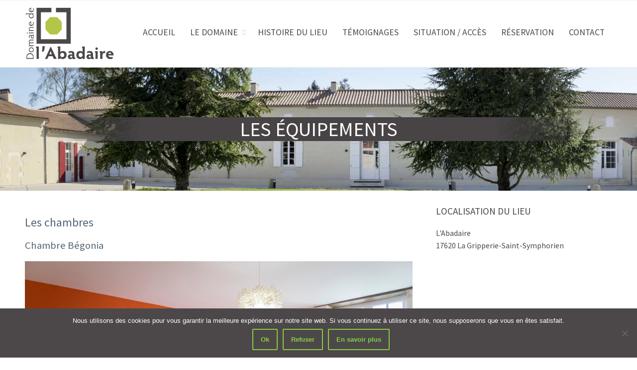

--- FILE ---
content_type: text/html; charset=UTF-8
request_url: https://www.domainedelabadaire.fr/le-domaine/les-equipements/
body_size: 14023
content:
<!DOCTYPE html>
<html dir="ltr" lang="fr-FR" prefix="og: https://ogp.me/ns#">
<head>
	<title>Salle avec cuisine professionnelle | Domaine de l'Abadaire</title>

		<!-- All in One SEO 4.9.3 - aioseo.com -->
	<meta name="description" content="Pour la préparation de vos réceptions, nous mettons à disposition de votre traiteur une cuisine professionnelle entièrement équipée, tout comme un parking privé pour le stationnement." />
	<meta name="robots" content="max-image-preview:large" />
	<link rel="canonical" href="https://www.domainedelabadaire.fr/le-domaine/les-equipements/" />
	<meta name="generator" content="All in One SEO (AIOSEO) 4.9.3" />
		<meta property="og:locale" content="fr_FR" />
		<meta property="og:site_name" content="Domaine de l&#039;Abadaire | Lieu d&#039;exception pour vos congrès, mariage, événements..." />
		<meta property="og:type" content="article" />
		<meta property="og:title" content="Salle avec cuisine professionnelle | Domaine de l&#039;Abadaire" />
		<meta property="og:description" content="Pour la préparation de vos réceptions, nous mettons à disposition de votre traiteur une cuisine professionnelle entièrement équipée, tout comme un parking privé pour le stationnement." />
		<meta property="og:url" content="https://www.domainedelabadaire.fr/le-domaine/les-equipements/" />
		<meta property="article:published_time" content="2017-02-09T20:20:12+00:00" />
		<meta property="article:modified_time" content="2018-09-30T10:02:48+00:00" />
		<meta name="twitter:card" content="summary" />
		<meta name="twitter:title" content="Salle avec cuisine professionnelle | Domaine de l&#039;Abadaire" />
		<meta name="twitter:description" content="Pour la préparation de vos réceptions, nous mettons à disposition de votre traiteur une cuisine professionnelle entièrement équipée, tout comme un parking privé pour le stationnement." />
		<script type="application/ld+json" class="aioseo-schema">
			{"@context":"https:\/\/schema.org","@graph":[{"@type":"BreadcrumbList","@id":"https:\/\/www.domainedelabadaire.fr\/le-domaine\/les-equipements\/#breadcrumblist","itemListElement":[{"@type":"ListItem","@id":"https:\/\/www.domainedelabadaire.fr#listItem","position":1,"name":"Home","item":"https:\/\/www.domainedelabadaire.fr","nextItem":{"@type":"ListItem","@id":"https:\/\/www.domainedelabadaire.fr\/le-domaine\/#listItem","name":"Le domaine"}},{"@type":"ListItem","@id":"https:\/\/www.domainedelabadaire.fr\/le-domaine\/#listItem","position":2,"name":"Le domaine","item":"https:\/\/www.domainedelabadaire.fr\/le-domaine\/","nextItem":{"@type":"ListItem","@id":"https:\/\/www.domainedelabadaire.fr\/le-domaine\/les-equipements\/#listItem","name":"Les \u00e9quipements"},"previousItem":{"@type":"ListItem","@id":"https:\/\/www.domainedelabadaire.fr#listItem","name":"Home"}},{"@type":"ListItem","@id":"https:\/\/www.domainedelabadaire.fr\/le-domaine\/les-equipements\/#listItem","position":3,"name":"Les \u00e9quipements","previousItem":{"@type":"ListItem","@id":"https:\/\/www.domainedelabadaire.fr\/le-domaine\/#listItem","name":"Le domaine"}}]},{"@type":"Organization","@id":"https:\/\/www.domainedelabadaire.fr\/#organization","name":"Domaine de l'Abadaire","description":"Lieu d'exception pour vos congr\u00e8s, mariage, \u00e9v\u00e9nements...","url":"https:\/\/www.domainedelabadaire.fr\/"},{"@type":"WebPage","@id":"https:\/\/www.domainedelabadaire.fr\/le-domaine\/les-equipements\/#webpage","url":"https:\/\/www.domainedelabadaire.fr\/le-domaine\/les-equipements\/","name":"Salle avec cuisine professionnelle | Domaine de l'Abadaire","description":"Pour la pr\u00e9paration de vos r\u00e9ceptions, nous mettons \u00e0 disposition de votre traiteur une cuisine professionnelle enti\u00e8rement \u00e9quip\u00e9e, tout comme un parking priv\u00e9 pour le stationnement.","inLanguage":"fr-FR","isPartOf":{"@id":"https:\/\/www.domainedelabadaire.fr\/#website"},"breadcrumb":{"@id":"https:\/\/www.domainedelabadaire.fr\/le-domaine\/les-equipements\/#breadcrumblist"},"datePublished":"2017-02-09T21:20:12+01:00","dateModified":"2018-09-30T12:02:48+02:00"},{"@type":"WebSite","@id":"https:\/\/www.domainedelabadaire.fr\/#website","url":"https:\/\/www.domainedelabadaire.fr\/","name":"Domaine de l'Abadaire","description":"Lieu d'exception pour vos congr\u00e8s, mariage, \u00e9v\u00e9nements...","inLanguage":"fr-FR","publisher":{"@id":"https:\/\/www.domainedelabadaire.fr\/#organization"}}]}
		</script>
		<!-- All in One SEO -->

<link rel="alternate" type="application/rss+xml" title="Domaine de l&#039;Abadaire &raquo; Flux" href="https://www.domainedelabadaire.fr/feed/" />
<link rel="alternate" type="application/rss+xml" title="Domaine de l&#039;Abadaire &raquo; Flux des commentaires" href="https://www.domainedelabadaire.fr/comments/feed/" />
<link rel="alternate" title="oEmbed (JSON)" type="application/json+oembed" href="https://www.domainedelabadaire.fr/wp-json/oembed/1.0/embed?url=https%3A%2F%2Fwww.domainedelabadaire.fr%2Fle-domaine%2Fles-equipements%2F" />
<link rel="alternate" title="oEmbed (XML)" type="text/xml+oembed" href="https://www.domainedelabadaire.fr/wp-json/oembed/1.0/embed?url=https%3A%2F%2Fwww.domainedelabadaire.fr%2Fle-domaine%2Fles-equipements%2F&#038;format=xml" />
<style id='wp-img-auto-sizes-contain-inline-css' type='text/css'>
img:is([sizes=auto i],[sizes^="auto," i]){contain-intrinsic-size:3000px 1500px}
/*# sourceURL=wp-img-auto-sizes-contain-inline-css */
</style>
<style id='wp-emoji-styles-inline-css' type='text/css'>

	img.wp-smiley, img.emoji {
		display: inline !important;
		border: none !important;
		box-shadow: none !important;
		height: 1em !important;
		width: 1em !important;
		margin: 0 0.07em !important;
		vertical-align: -0.1em !important;
		background: none !important;
		padding: 0 !important;
	}
/*# sourceURL=wp-emoji-styles-inline-css */
</style>
<style id='wp-block-library-inline-css' type='text/css'>
:root{--wp-block-synced-color:#7a00df;--wp-block-synced-color--rgb:122,0,223;--wp-bound-block-color:var(--wp-block-synced-color);--wp-editor-canvas-background:#ddd;--wp-admin-theme-color:#007cba;--wp-admin-theme-color--rgb:0,124,186;--wp-admin-theme-color-darker-10:#006ba1;--wp-admin-theme-color-darker-10--rgb:0,107,160.5;--wp-admin-theme-color-darker-20:#005a87;--wp-admin-theme-color-darker-20--rgb:0,90,135;--wp-admin-border-width-focus:2px}@media (min-resolution:192dpi){:root{--wp-admin-border-width-focus:1.5px}}.wp-element-button{cursor:pointer}:root .has-very-light-gray-background-color{background-color:#eee}:root .has-very-dark-gray-background-color{background-color:#313131}:root .has-very-light-gray-color{color:#eee}:root .has-very-dark-gray-color{color:#313131}:root .has-vivid-green-cyan-to-vivid-cyan-blue-gradient-background{background:linear-gradient(135deg,#00d084,#0693e3)}:root .has-purple-crush-gradient-background{background:linear-gradient(135deg,#34e2e4,#4721fb 50%,#ab1dfe)}:root .has-hazy-dawn-gradient-background{background:linear-gradient(135deg,#faaca8,#dad0ec)}:root .has-subdued-olive-gradient-background{background:linear-gradient(135deg,#fafae1,#67a671)}:root .has-atomic-cream-gradient-background{background:linear-gradient(135deg,#fdd79a,#004a59)}:root .has-nightshade-gradient-background{background:linear-gradient(135deg,#330968,#31cdcf)}:root .has-midnight-gradient-background{background:linear-gradient(135deg,#020381,#2874fc)}:root{--wp--preset--font-size--normal:16px;--wp--preset--font-size--huge:42px}.has-regular-font-size{font-size:1em}.has-larger-font-size{font-size:2.625em}.has-normal-font-size{font-size:var(--wp--preset--font-size--normal)}.has-huge-font-size{font-size:var(--wp--preset--font-size--huge)}.has-text-align-center{text-align:center}.has-text-align-left{text-align:left}.has-text-align-right{text-align:right}.has-fit-text{white-space:nowrap!important}#end-resizable-editor-section{display:none}.aligncenter{clear:both}.items-justified-left{justify-content:flex-start}.items-justified-center{justify-content:center}.items-justified-right{justify-content:flex-end}.items-justified-space-between{justify-content:space-between}.screen-reader-text{border:0;clip-path:inset(50%);height:1px;margin:-1px;overflow:hidden;padding:0;position:absolute;width:1px;word-wrap:normal!important}.screen-reader-text:focus{background-color:#ddd;clip-path:none;color:#444;display:block;font-size:1em;height:auto;left:5px;line-height:normal;padding:15px 23px 14px;text-decoration:none;top:5px;width:auto;z-index:100000}html :where(.has-border-color){border-style:solid}html :where([style*=border-top-color]){border-top-style:solid}html :where([style*=border-right-color]){border-right-style:solid}html :where([style*=border-bottom-color]){border-bottom-style:solid}html :where([style*=border-left-color]){border-left-style:solid}html :where([style*=border-width]){border-style:solid}html :where([style*=border-top-width]){border-top-style:solid}html :where([style*=border-right-width]){border-right-style:solid}html :where([style*=border-bottom-width]){border-bottom-style:solid}html :where([style*=border-left-width]){border-left-style:solid}html :where(img[class*=wp-image-]){height:auto;max-width:100%}:where(figure){margin:0 0 1em}html :where(.is-position-sticky){--wp-admin--admin-bar--position-offset:var(--wp-admin--admin-bar--height,0px)}@media screen and (max-width:600px){html :where(.is-position-sticky){--wp-admin--admin-bar--position-offset:0px}}

/*# sourceURL=wp-block-library-inline-css */
</style><style id='global-styles-inline-css' type='text/css'>
:root{--wp--preset--aspect-ratio--square: 1;--wp--preset--aspect-ratio--4-3: 4/3;--wp--preset--aspect-ratio--3-4: 3/4;--wp--preset--aspect-ratio--3-2: 3/2;--wp--preset--aspect-ratio--2-3: 2/3;--wp--preset--aspect-ratio--16-9: 16/9;--wp--preset--aspect-ratio--9-16: 9/16;--wp--preset--color--black: #000000;--wp--preset--color--cyan-bluish-gray: #abb8c3;--wp--preset--color--white: #ffffff;--wp--preset--color--pale-pink: #f78da7;--wp--preset--color--vivid-red: #cf2e2e;--wp--preset--color--luminous-vivid-orange: #ff6900;--wp--preset--color--luminous-vivid-amber: #fcb900;--wp--preset--color--light-green-cyan: #7bdcb5;--wp--preset--color--vivid-green-cyan: #00d084;--wp--preset--color--pale-cyan-blue: #8ed1fc;--wp--preset--color--vivid-cyan-blue: #0693e3;--wp--preset--color--vivid-purple: #9b51e0;--wp--preset--gradient--vivid-cyan-blue-to-vivid-purple: linear-gradient(135deg,rgb(6,147,227) 0%,rgb(155,81,224) 100%);--wp--preset--gradient--light-green-cyan-to-vivid-green-cyan: linear-gradient(135deg,rgb(122,220,180) 0%,rgb(0,208,130) 100%);--wp--preset--gradient--luminous-vivid-amber-to-luminous-vivid-orange: linear-gradient(135deg,rgb(252,185,0) 0%,rgb(255,105,0) 100%);--wp--preset--gradient--luminous-vivid-orange-to-vivid-red: linear-gradient(135deg,rgb(255,105,0) 0%,rgb(207,46,46) 100%);--wp--preset--gradient--very-light-gray-to-cyan-bluish-gray: linear-gradient(135deg,rgb(238,238,238) 0%,rgb(169,184,195) 100%);--wp--preset--gradient--cool-to-warm-spectrum: linear-gradient(135deg,rgb(74,234,220) 0%,rgb(151,120,209) 20%,rgb(207,42,186) 40%,rgb(238,44,130) 60%,rgb(251,105,98) 80%,rgb(254,248,76) 100%);--wp--preset--gradient--blush-light-purple: linear-gradient(135deg,rgb(255,206,236) 0%,rgb(152,150,240) 100%);--wp--preset--gradient--blush-bordeaux: linear-gradient(135deg,rgb(254,205,165) 0%,rgb(254,45,45) 50%,rgb(107,0,62) 100%);--wp--preset--gradient--luminous-dusk: linear-gradient(135deg,rgb(255,203,112) 0%,rgb(199,81,192) 50%,rgb(65,88,208) 100%);--wp--preset--gradient--pale-ocean: linear-gradient(135deg,rgb(255,245,203) 0%,rgb(182,227,212) 50%,rgb(51,167,181) 100%);--wp--preset--gradient--electric-grass: linear-gradient(135deg,rgb(202,248,128) 0%,rgb(113,206,126) 100%);--wp--preset--gradient--midnight: linear-gradient(135deg,rgb(2,3,129) 0%,rgb(40,116,252) 100%);--wp--preset--font-size--small: 13px;--wp--preset--font-size--medium: 20px;--wp--preset--font-size--large: 36px;--wp--preset--font-size--x-large: 42px;--wp--preset--spacing--20: 0.44rem;--wp--preset--spacing--30: 0.67rem;--wp--preset--spacing--40: 1rem;--wp--preset--spacing--50: 1.5rem;--wp--preset--spacing--60: 2.25rem;--wp--preset--spacing--70: 3.38rem;--wp--preset--spacing--80: 5.06rem;--wp--preset--shadow--natural: 6px 6px 9px rgba(0, 0, 0, 0.2);--wp--preset--shadow--deep: 12px 12px 50px rgba(0, 0, 0, 0.4);--wp--preset--shadow--sharp: 6px 6px 0px rgba(0, 0, 0, 0.2);--wp--preset--shadow--outlined: 6px 6px 0px -3px rgb(255, 255, 255), 6px 6px rgb(0, 0, 0);--wp--preset--shadow--crisp: 6px 6px 0px rgb(0, 0, 0);}:where(.is-layout-flex){gap: 0.5em;}:where(.is-layout-grid){gap: 0.5em;}body .is-layout-flex{display: flex;}.is-layout-flex{flex-wrap: wrap;align-items: center;}.is-layout-flex > :is(*, div){margin: 0;}body .is-layout-grid{display: grid;}.is-layout-grid > :is(*, div){margin: 0;}:where(.wp-block-columns.is-layout-flex){gap: 2em;}:where(.wp-block-columns.is-layout-grid){gap: 2em;}:where(.wp-block-post-template.is-layout-flex){gap: 1.25em;}:where(.wp-block-post-template.is-layout-grid){gap: 1.25em;}.has-black-color{color: var(--wp--preset--color--black) !important;}.has-cyan-bluish-gray-color{color: var(--wp--preset--color--cyan-bluish-gray) !important;}.has-white-color{color: var(--wp--preset--color--white) !important;}.has-pale-pink-color{color: var(--wp--preset--color--pale-pink) !important;}.has-vivid-red-color{color: var(--wp--preset--color--vivid-red) !important;}.has-luminous-vivid-orange-color{color: var(--wp--preset--color--luminous-vivid-orange) !important;}.has-luminous-vivid-amber-color{color: var(--wp--preset--color--luminous-vivid-amber) !important;}.has-light-green-cyan-color{color: var(--wp--preset--color--light-green-cyan) !important;}.has-vivid-green-cyan-color{color: var(--wp--preset--color--vivid-green-cyan) !important;}.has-pale-cyan-blue-color{color: var(--wp--preset--color--pale-cyan-blue) !important;}.has-vivid-cyan-blue-color{color: var(--wp--preset--color--vivid-cyan-blue) !important;}.has-vivid-purple-color{color: var(--wp--preset--color--vivid-purple) !important;}.has-black-background-color{background-color: var(--wp--preset--color--black) !important;}.has-cyan-bluish-gray-background-color{background-color: var(--wp--preset--color--cyan-bluish-gray) !important;}.has-white-background-color{background-color: var(--wp--preset--color--white) !important;}.has-pale-pink-background-color{background-color: var(--wp--preset--color--pale-pink) !important;}.has-vivid-red-background-color{background-color: var(--wp--preset--color--vivid-red) !important;}.has-luminous-vivid-orange-background-color{background-color: var(--wp--preset--color--luminous-vivid-orange) !important;}.has-luminous-vivid-amber-background-color{background-color: var(--wp--preset--color--luminous-vivid-amber) !important;}.has-light-green-cyan-background-color{background-color: var(--wp--preset--color--light-green-cyan) !important;}.has-vivid-green-cyan-background-color{background-color: var(--wp--preset--color--vivid-green-cyan) !important;}.has-pale-cyan-blue-background-color{background-color: var(--wp--preset--color--pale-cyan-blue) !important;}.has-vivid-cyan-blue-background-color{background-color: var(--wp--preset--color--vivid-cyan-blue) !important;}.has-vivid-purple-background-color{background-color: var(--wp--preset--color--vivid-purple) !important;}.has-black-border-color{border-color: var(--wp--preset--color--black) !important;}.has-cyan-bluish-gray-border-color{border-color: var(--wp--preset--color--cyan-bluish-gray) !important;}.has-white-border-color{border-color: var(--wp--preset--color--white) !important;}.has-pale-pink-border-color{border-color: var(--wp--preset--color--pale-pink) !important;}.has-vivid-red-border-color{border-color: var(--wp--preset--color--vivid-red) !important;}.has-luminous-vivid-orange-border-color{border-color: var(--wp--preset--color--luminous-vivid-orange) !important;}.has-luminous-vivid-amber-border-color{border-color: var(--wp--preset--color--luminous-vivid-amber) !important;}.has-light-green-cyan-border-color{border-color: var(--wp--preset--color--light-green-cyan) !important;}.has-vivid-green-cyan-border-color{border-color: var(--wp--preset--color--vivid-green-cyan) !important;}.has-pale-cyan-blue-border-color{border-color: var(--wp--preset--color--pale-cyan-blue) !important;}.has-vivid-cyan-blue-border-color{border-color: var(--wp--preset--color--vivid-cyan-blue) !important;}.has-vivid-purple-border-color{border-color: var(--wp--preset--color--vivid-purple) !important;}.has-vivid-cyan-blue-to-vivid-purple-gradient-background{background: var(--wp--preset--gradient--vivid-cyan-blue-to-vivid-purple) !important;}.has-light-green-cyan-to-vivid-green-cyan-gradient-background{background: var(--wp--preset--gradient--light-green-cyan-to-vivid-green-cyan) !important;}.has-luminous-vivid-amber-to-luminous-vivid-orange-gradient-background{background: var(--wp--preset--gradient--luminous-vivid-amber-to-luminous-vivid-orange) !important;}.has-luminous-vivid-orange-to-vivid-red-gradient-background{background: var(--wp--preset--gradient--luminous-vivid-orange-to-vivid-red) !important;}.has-very-light-gray-to-cyan-bluish-gray-gradient-background{background: var(--wp--preset--gradient--very-light-gray-to-cyan-bluish-gray) !important;}.has-cool-to-warm-spectrum-gradient-background{background: var(--wp--preset--gradient--cool-to-warm-spectrum) !important;}.has-blush-light-purple-gradient-background{background: var(--wp--preset--gradient--blush-light-purple) !important;}.has-blush-bordeaux-gradient-background{background: var(--wp--preset--gradient--blush-bordeaux) !important;}.has-luminous-dusk-gradient-background{background: var(--wp--preset--gradient--luminous-dusk) !important;}.has-pale-ocean-gradient-background{background: var(--wp--preset--gradient--pale-ocean) !important;}.has-electric-grass-gradient-background{background: var(--wp--preset--gradient--electric-grass) !important;}.has-midnight-gradient-background{background: var(--wp--preset--gradient--midnight) !important;}.has-small-font-size{font-size: var(--wp--preset--font-size--small) !important;}.has-medium-font-size{font-size: var(--wp--preset--font-size--medium) !important;}.has-large-font-size{font-size: var(--wp--preset--font-size--large) !important;}.has-x-large-font-size{font-size: var(--wp--preset--font-size--x-large) !important;}
/*# sourceURL=global-styles-inline-css */
</style>

<style id='classic-theme-styles-inline-css' type='text/css'>
/*! This file is auto-generated */
.wp-block-button__link{color:#fff;background-color:#32373c;border-radius:9999px;box-shadow:none;text-decoration:none;padding:calc(.667em + 2px) calc(1.333em + 2px);font-size:1.125em}.wp-block-file__button{background:#32373c;color:#fff;text-decoration:none}
/*# sourceURL=/wp-includes/css/classic-themes.min.css */
</style>
<link rel='stylesheet' id='contact-form-7-css' href='https://www.domainedelabadaire.fr/wp-content/plugins/contact-form-7/includes/css/styles.css?ver=6.1.4' type='text/css' media='all' />
<link rel='stylesheet' id='cookie-notice-front-css' href='https://www.domainedelabadaire.fr/wp-content/plugins/cookie-notice/css/front.min.css?ver=2.5.11' type='text/css' media='all' />
<link rel='stylesheet' id='ctwg-shortcodes-css' href='https://www.domainedelabadaire.fr/wp-content/plugins/cpo-widgets/css/style.css?ver=373d83c0b75005992c8cd4a2acca6555' type='text/css' media='all' />
<link rel='stylesheet' id='rgg-simplelightbox-css' href='https://www.domainedelabadaire.fr/wp-content/plugins/responsive-gallery-grid/lib/simplelightbox/simplelightbox.min.css?ver=2.3.18' type='text/css' media='all' />
<link rel='stylesheet' id='slickstyle-css' href='https://www.domainedelabadaire.fr/wp-content/plugins/responsive-gallery-grid/lib/slick/slick.1.9.0.min.css?ver=2.3.18' type='text/css' media='all' />
<link rel='stylesheet' id='slick-theme-css' href='https://www.domainedelabadaire.fr/wp-content/plugins/responsive-gallery-grid/lib/slick/slick-theme.css?ver=2.3.18' type='text/css' media='all' />
<link rel='stylesheet' id='rgg-style-css' href='https://www.domainedelabadaire.fr/wp-content/plugins/responsive-gallery-grid/css/style.css?ver=2.3.18' type='text/css' media='all' />
<link rel='stylesheet' id='responsive-lightbox-prettyphoto-css' href='https://www.domainedelabadaire.fr/wp-content/plugins/responsive-lightbox/assets/prettyphoto/prettyPhoto.min.css?ver=3.1.6' type='text/css' media='all' />
<link rel='stylesheet' id='wpccp-css' href='https://www.domainedelabadaire.fr/wp-content/plugins/wp-content-copy-protection/assets/css/style.min.css?ver=1687897566' type='text/css' media='all' />
<link rel='stylesheet' id='cpotheme-base-css' href='https://www.domainedelabadaire.fr/wp-content/themes/allegiant/core/css/base.css?ver=373d83c0b75005992c8cd4a2acca6555' type='text/css' media='all' />
<link rel='stylesheet' id='cpotheme-main-css' href='https://www.domainedelabadaire.fr/wp-content/themes/allegiant/style.css?ver=373d83c0b75005992c8cd4a2acca6555' type='text/css' media='all' />
<script type="text/javascript" id="cookie-notice-front-js-before">
/* <![CDATA[ */
var cnArgs = {"ajaxUrl":"https:\/\/www.domainedelabadaire.fr\/wp-admin\/admin-ajax.php","nonce":"c3c13abfbd","hideEffect":"slide","position":"bottom","onScroll":false,"onScrollOffset":100,"onClick":false,"cookieName":"cookie_notice_accepted","cookieTime":2592000,"cookieTimeRejected":2592000,"globalCookie":false,"redirection":false,"cache":false,"revokeCookies":false,"revokeCookiesOpt":"automatic"};

//# sourceURL=cookie-notice-front-js-before
/* ]]> */
</script>
<script type="text/javascript" src="https://www.domainedelabadaire.fr/wp-content/plugins/cookie-notice/js/front.min.js?ver=2.5.11" id="cookie-notice-front-js"></script>
<script type="text/javascript" src="https://www.domainedelabadaire.fr/wp-includes/js/jquery/jquery.min.js?ver=3.7.1" id="jquery-core-js"></script>
<script type="text/javascript" src="https://www.domainedelabadaire.fr/wp-includes/js/jquery/jquery-migrate.min.js?ver=3.4.1" id="jquery-migrate-js"></script>
<script type="text/javascript" src="https://www.domainedelabadaire.fr/wp-content/plugins/responsive-lightbox/assets/prettyphoto/jquery.prettyPhoto.min.js?ver=3.1.6" id="responsive-lightbox-prettyphoto-js"></script>
<script type="text/javascript" src="https://www.domainedelabadaire.fr/wp-includes/js/underscore.min.js?ver=1.13.7" id="underscore-js"></script>
<script type="text/javascript" src="https://www.domainedelabadaire.fr/wp-content/plugins/responsive-lightbox/assets/infinitescroll/infinite-scroll.pkgd.min.js?ver=4.0.1" id="responsive-lightbox-infinite-scroll-js"></script>
<script type="text/javascript" src="https://www.domainedelabadaire.fr/wp-content/plugins/responsive-lightbox/assets/dompurify/purify.min.js?ver=3.3.1" id="dompurify-js"></script>
<script type="text/javascript" id="responsive-lightbox-sanitizer-js-before">
/* <![CDATA[ */
window.RLG = window.RLG || {}; window.RLG.sanitizeAllowedHosts = ["youtube.com","www.youtube.com","youtu.be","vimeo.com","player.vimeo.com"];
//# sourceURL=responsive-lightbox-sanitizer-js-before
/* ]]> */
</script>
<script type="text/javascript" src="https://www.domainedelabadaire.fr/wp-content/plugins/responsive-lightbox/js/sanitizer.js?ver=2.7.0" id="responsive-lightbox-sanitizer-js"></script>
<script type="text/javascript" id="responsive-lightbox-js-before">
/* <![CDATA[ */
var rlArgs = {"script":"prettyphoto","selector":"lightbox","customEvents":"","activeGalleries":true,"animationSpeed":"normal","slideshow":false,"slideshowDelay":5000,"slideshowAutoplay":false,"opacity":"0.75","showTitle":true,"allowResize":true,"allowExpand":true,"width":1080,"height":720,"separator":"\/","theme":"pp_default","horizontalPadding":20,"hideFlash":false,"wmode":"opaque","videoAutoplay":false,"modal":false,"deeplinking":false,"overlayGallery":true,"keyboardShortcuts":true,"social":false,"woocommerce_gallery":false,"ajaxurl":"https:\/\/www.domainedelabadaire.fr\/wp-admin\/admin-ajax.php","nonce":"8a708533ea","preview":false,"postId":25,"scriptExtension":false};

//# sourceURL=responsive-lightbox-js-before
/* ]]> */
</script>
<script type="text/javascript" src="https://www.domainedelabadaire.fr/wp-content/plugins/responsive-lightbox/js/front.js?ver=2.7.0" id="responsive-lightbox-js"></script>
<script type="text/javascript" src="https://www.domainedelabadaire.fr/wp-content/themes/allegiant/core/scripts/html5-min.js?ver=373d83c0b75005992c8cd4a2acca6555" id="cpotheme_html5-js"></script>
<link rel="https://api.w.org/" href="https://www.domainedelabadaire.fr/wp-json/" /><link rel="alternate" title="JSON" type="application/json" href="https://www.domainedelabadaire.fr/wp-json/wp/v2/pages/25" /><link rel="EditURI" type="application/rsd+xml" title="RSD" href="https://www.domainedelabadaire.fr/xmlrpc.php?rsd" />

<link rel='shortlink' href='https://www.domainedelabadaire.fr/?p=25' />
<meta name="viewport" content="width=device-width, initial-scale=1.0, maximum-scale=1.0, user-scalable=0"/>
<meta charset="UTF-8"/>
<style type="text/css" id="custom-background-css">
body.custom-background { background-image: url("https://www.domainedelabadaire.fr/wp-content/uploads/2017/04/Domaine_de_l_Abadaire_cuisine_professionnelle.jpg"); background-position: center center; background-size: cover; background-repeat: no-repeat; background-attachment: fixed; }
</style>
	<link rel="icon" href="https://www.domainedelabadaire.fr/wp-content/uploads/2017/03/Favicon.png" sizes="32x32" />
<link rel="icon" href="https://www.domainedelabadaire.fr/wp-content/uploads/2017/03/Favicon.png" sizes="192x192" />
<link rel="apple-touch-icon" href="https://www.domainedelabadaire.fr/wp-content/uploads/2017/03/Favicon.png" />
<meta name="msapplication-TileImage" content="https://www.domainedelabadaire.fr/wp-content/uploads/2017/03/Favicon.png" />
		<style type="text/css" id="wp-custom-css">
			/*
Vous pouvez ajouter du CSS personnalisé ici.

Cliquez sur l’icône d’aide ci-dessous pour en savoir plus.
*/

#inPopUp{
	padding:20px;
	border:10px solid #B3C649;
	font-family:'Source Sans Pro', Arial, Helvetica, sans-serif;
	font-size:28px;
	line-height:32px;
	text-align:justify;
}

.casergpd{
	border:3px solid #000 !important;
	padding:0 !important;
	margin:0 !important;
	line-height:0px;
	font-size:12px;
}

span.wpcf7-list-item {
    margin: 0;
}

body{
color:#4C484A;
}

div.testimonial-content{
border:1px solid #b3c649;
}

ul#menu-main{
padding-top:30px;
}

h4.testimonial-name{
	color:#4C484A
}

a{
text-decoration:none;
}

span.centre{
display:block;
text-align:center;
}

input{
width:50% !important;
display:block;
margin:0 auto !important;
}

.slider-prev::before, .slider-prev::after, .slider-next::before, .slider-next::after {
height:5px;
background:#fff;
box-shadow:1px 1px 3px #4C484A;
}

.slider-prev, .slider-next {
    opacity: 0.8;
}

input[type="submit"] {
display:block;
margin-top:20px !important;
border-color:#B3C649;
color:#B3C649;
}

.service-title a{
color:#fff !important;
}


input[type="submit"]:hover {
background-color:#B3C649;
font-weight:bold;
}

.slider-slides .slide-caption {
    width: 360px !important;
}

.menu-main li a {
color:#4C484A;
text-transform:uppercase;
padding:10px 15px;
}

.menu-main li a:hover {
color:#9b111e;
}

.content p{
text-align:justify;
}

.menu-main li ul li a {
color:#4C484A;
}

div.slide-caption{
background:rgba(255, 255, 255, 0.9);
padding:20px !important;
color:#4C484A;
}

h2.slide-title{
color:#4C484A;
font-size:1em;
}

.slider-slides .slide-title {
    font-size: 30px;
}

.slider-slides .slide-caption {
    width: auto;
}

.slider-slides .slide-content {
    font-size: 1.2em;
    margin: 0;
    padding:10px 0;
    position: relative;
}


.features {
    padding: 30px 0 30px;
}


.features .feature {
    margin: 0;
}

.portfolio {
    padding:0 0 30px;
}

.feature-icon {
color:#4C484A;
}

.features .feature .feature-title {
  color:#4C484A;
font-weight:bold;
    margin: 10px 0;
}

.features .feature .feature-icon {
    font-size: 40px;
    height: 80px;
    line-height: 80px;
    width: 80px;
}

#breadcrumb{
display:none;
}

div.untiers{
width:30%;
display:inline-block;
vertical-align:top;
margin:0 3% 0 0;
}

.pagetitle .pagetitle-title, .portfolio-item-title {
background: -moz-linear-gradient(left, rgba(72,68,70,0) 0%, rgba(72,68,70,0) 5%, rgba(72,68,70,1) 20%, rgba(72,68,70,1) 50%, rgba(72,68,70,1) 80%, rgba(72,68,70,0) 95%, rgba(72,68,70,0) 100%); /* FF3.6-15 */
background: -webkit-linear-gradient(left, rgba(72,68,70,0) 0%,rgba(72,68,70,0) 5%,rgba(72,68,70,1) 20%,rgba(72,68,70,1) 50%,rgba(72,68,70,1) 80%,rgba(72,68,70,0) 95%,rgba(72,68,70,0) 100%); /* Chrome10-25,Safari5.1-6 */
background: linear-gradient(to right, rgba(72,68,70,0) 0%,rgba(72,68,70,0) 5%,rgba(72,68,70,1) 20%,rgba(72,68,70,1) 50%,rgba(72,68,70,1) 80%,rgba(72,68,70,0) 95%,rgba(72,68,70,0) 100%); /* W3C, IE10+, FF16+, Chrome26+, Opera12+, Safari7+ */
filter: progid:DXImageTransform.Microsoft.gradient( startColorstr='#00484446', endColorstr='#00484446',GradientType=1 ); /* IE6-9 */
}

h3 a{
color:#484446 !important;
text-transform:uppercase;
font-weight:bold;
text-decoration:none;
}

h3, h4{
margin:20px 0;
}

button{
background:#B3C649;
color:#484446;
font-weight:bold;
margin:10px 0;
border:0;
padding:5px 25px;
box-shadow:1px 0px 3px #484446;
}

button:hover{
background:#484446;
color:#B3C649;
cursor:pointer;
}		</style>
		
<div align="center">
	<noscript>
		<div style="position:fixed; top:0px; left:0px; z-index:3000; height:100%; width:100%; background-color:#FFFFFF">
			<br/><br/>
			<div style="font-family: Tahoma; font-size: 14px; background-color:#FFFFCC; border: 1pt solid Black; padding: 10pt;">
				Sorry, you have Javascript Disabled! To see this page as it is meant to appear, please enable your Javascript!
			</div>
		</div>
	</noscript>
</div>
<link rel='stylesheet' id='cpotheme-font-source-sans-pro-css' href='//fonts.googleapis.com/css?family=Source+Sans+Pro&#038;ver=373d83c0b75005992c8cd4a2acca6555' type='text/css' media='all' />
<link rel='stylesheet' id='cpotheme-magnific-css' href='https://www.domainedelabadaire.fr/wp-content/themes/allegiant/core/css/magnific.css?ver=373d83c0b75005992c8cd4a2acca6555' type='text/css' media='all' />
</head>

<body class="wp-singular page-template-default page page-id-25 page-child parent-pageid-21 custom-background wp-theme-allegiant cookies-not-set  sidebar-right">
		<div class="outer" id="top">
				<div class="wrapper">
			<div id="topbar" class="topbar">
				<div class="container">
										<div class="clear"></div>
				</div>
			</div>
			<header id="header" class="header">
				<div class="container">
					<div id="logo" class="logo"><a class="site-logo" href="https://www.domainedelabadaire.fr"><img src="https://www.domainedelabadaire.fr/wp-content/uploads/2017/03/Logo_Domaine_de_l_Abadaire_web.png" alt="Domaine de l&#039;Abadaire" style="width:180px;"/></a><span class="title site-title hidden"><a href="https://www.domainedelabadaire.fr">Domaine de l&#039;Abadaire</a></span></div><button id="menu-mobile-open" class=" menu-mobile-open menu-mobile-toggle"></button><ul id="menu-main" class="menu-main"><li id="menu-item-45" class="menu-item menu-item-type-post_type menu-item-object-page menu-item-home menu-item-45"><a href="https://www.domainedelabadaire.fr/">Accueil</a></li>
<li id="menu-item-40" class="menu-item menu-item-type-post_type menu-item-object-page current-page-ancestor current-menu-ancestor current-menu-parent current-page-parent current_page_parent current_page_ancestor menu-item-has-children menu-item-40"><a href="https://www.domainedelabadaire.fr/le-domaine/">Le domaine</a>
<ul class="sub-menu">
	<li id="menu-item-421" class="menu-item menu-item-type-post_type menu-item-object-page menu-item-421"><a href="https://www.domainedelabadaire.fr/le-domaine/decouvrir-le-domaine/">Découvrir le domaine</a></li>
	<li id="menu-item-43" class="menu-item menu-item-type-post_type menu-item-object-page menu-item-43"><a href="https://www.domainedelabadaire.fr/le-domaine/les-salles/">Les salles</a></li>
	<li id="menu-item-42" class="menu-item menu-item-type-post_type menu-item-object-page current-menu-item page_item page-item-25 current_page_item menu-item-42"><a href="https://www.domainedelabadaire.fr/le-domaine/les-equipements/" aria-current="page">Les équipements</a></li>
	<li id="menu-item-41" class="menu-item menu-item-type-post_type menu-item-object-page menu-item-41"><a href="https://www.domainedelabadaire.fr/le-domaine/lhebergement/">L&rsquo;hébergement</a></li>
</ul>
</li>
<li id="menu-item-44" class="menu-item menu-item-type-post_type menu-item-object-page menu-item-44"><a href="https://www.domainedelabadaire.fr/histoire-du-lieu/">Histoire du lieu</a></li>
<li id="menu-item-383" class="menu-item menu-item-type-custom menu-item-object-custom menu-item-home menu-item-383"><a href="https://www.domainedelabadaire.fr/#testimonials">Témoignages</a></li>
<li id="menu-item-38" class="menu-item menu-item-type-post_type menu-item-object-page menu-item-38"><a href="https://www.domainedelabadaire.fr/situation-acces/">Situation / Accès</a></li>
<li id="menu-item-39" class="menu-item menu-item-type-post_type menu-item-object-page menu-item-39"><a href="https://www.domainedelabadaire.fr/reservation/">Réservation</a></li>
<li id="menu-item-37" class="menu-item menu-item-type-post_type menu-item-object-page menu-item-37"><a href="https://www.domainedelabadaire.fr/contact/">Contact</a></li>
</ul>					<div class='clear'></div>
				</div>
			</header>
			<button id="menu-mobile-close" class="menu-mobile-close menu-mobile-toggle"></button><ul id="menu-mobile" class="menu-mobile"><li id="menu-item-45" class="menu-item menu-item-type-post_type menu-item-object-page menu-item-home"><a href="https://www.domainedelabadaire.fr/"><span class="menu-link"><span class="menu-title">Accueil</span></span></a></li>
<li id="menu-item-40" class="menu-item menu-item-type-post_type menu-item-object-page current-page-ancestor current-menu-ancestor current-menu-parent current-page-parent current_page_parent current_page_ancestor menu-item-has-children has_children has-children"><a href="https://www.domainedelabadaire.fr/le-domaine/"><span class="menu-link"><span class="menu-title">Le domaine</span></span></a>
<ul class="sub-menu">
	<li id="menu-item-421" class="menu-item menu-item-type-post_type menu-item-object-page"><a href="https://www.domainedelabadaire.fr/le-domaine/decouvrir-le-domaine/"><span class="menu-link"><span class="menu-title">Découvrir le domaine</span></span></a></li>
	<li id="menu-item-43" class="menu-item menu-item-type-post_type menu-item-object-page"><a href="https://www.domainedelabadaire.fr/le-domaine/les-salles/"><span class="menu-link"><span class="menu-title">Les salles</span></span></a></li>
	<li id="menu-item-42" class="menu-item menu-item-type-post_type menu-item-object-page current-menu-item page_item page-item-25 current_page_item"><a href="https://www.domainedelabadaire.fr/le-domaine/les-equipements/"><span class="menu-link"><span class="menu-title">Les équipements</span></span></a></li>
	<li id="menu-item-41" class="menu-item menu-item-type-post_type menu-item-object-page"><a href="https://www.domainedelabadaire.fr/le-domaine/lhebergement/"><span class="menu-link"><span class="menu-title">L&rsquo;hébergement</span></span></a></li>
</ul>
</li>
<li id="menu-item-44" class="menu-item menu-item-type-post_type menu-item-object-page"><a href="https://www.domainedelabadaire.fr/histoire-du-lieu/"><span class="menu-link"><span class="menu-title">Histoire du lieu</span></span></a></li>
<li id="menu-item-383" class="menu-item menu-item-type-custom menu-item-object-custom menu-item-home"><a href="https://www.domainedelabadaire.fr/#testimonials"><span class="menu-link"><span class="menu-title">Témoignages</span></span></a></li>
<li id="menu-item-38" class="menu-item menu-item-type-post_type menu-item-object-page"><a href="https://www.domainedelabadaire.fr/situation-acces/"><span class="menu-link"><span class="menu-title">Situation / Accès</span></span></a></li>
<li id="menu-item-39" class="menu-item menu-item-type-post_type menu-item-object-page"><a href="https://www.domainedelabadaire.fr/reservation/"><span class="menu-link"><span class="menu-title">Réservation</span></span></a></li>
<li id="menu-item-37" class="menu-item menu-item-type-post_type menu-item-object-page"><a href="https://www.domainedelabadaire.fr/contact/"><span class="menu-link"><span class="menu-title">Contact</span></span></a></li>
</ul>			<div class="clear"></div>



<section id="pagetitle" class="pagetitle dark" style="background-image:url(https://www.domainedelabadaire.fr/wp-content/uploads/2017/02/Domaine_de_l_Abadaire_cour_intérieure.jpg);">
	<div class="container">
		<h1 class="pagetitle-title heading">Les équipements</h1><div id="breadcrumb" class="breadcrumb"><a class="breadcrumb-link" href="https://www.domainedelabadaire.fr">Home</a><span class='breadcrumb-separator'></span><a class='breadcrumb-link' href='https://www.domainedelabadaire.fr/le-domaine/'>Le domaine</a>
<span class='breadcrumb-separator'></span><span class='breadcrumb-title'>Les équipements</span>
</div>	</div>
</section>


<div id="main" class="main">
	<div class="container">
		<section id="content" class="content">
										<div id="post-25" class="post-25 page type-page status-publish hentry">
					<div class="page-content">
						<h3>Les chambres</h3>
<h4>Chambre Bégonia</h4>
<p><img decoding="async" class="alignnone size-full wp-image-305" src="https://www.domainedelabadaire.fr/wp-content/uploads/2017/02/©-Anthony-Arnaud-2059.jpg" alt="" width="100%" srcset="https://www.domainedelabadaire.fr/wp-content/uploads/2017/02/©-Anthony-Arnaud-2059.jpg 1400w, https://www.domainedelabadaire.fr/wp-content/uploads/2017/02/©-Anthony-Arnaud-2059-300x200.jpg 300w, https://www.domainedelabadaire.fr/wp-content/uploads/2017/02/©-Anthony-Arnaud-2059-768x512.jpg 768w, https://www.domainedelabadaire.fr/wp-content/uploads/2017/02/©-Anthony-Arnaud-2059-1024x682.jpg 1024w, https://www.domainedelabadaire.fr/wp-content/uploads/2017/02/©-Anthony-Arnaud-2059-600x400.jpg 600w" sizes="(max-width: 1400px) 100vw, 1400px" /></p>
<div class="rgg-container" data-rgg-id="1">    <div class="rgg-imagegrid captions-title captions-effect-none " data-rgg-id="1">
                    <a href="https://www.domainedelabadaire.fr/wp-content/uploads/2017/02/©-Anthony-Arnaud-2054.jpg" data-rel="lightbox-gallery-bGlnaHRib3gtZ2FsbGVyeS0w" data-rl_title="" data-rl_caption="" rel="rgg" title="" data-rl_title="" class="rgg-disabled size-medium rgg-img rl-gallery-link"  data-src="https://www.domainedelabadaire.fr/wp-content/uploads/2017/02/©-Anthony-Arnaud-2054-300x200.jpg" data-ratio="1.5" data-height="200" data-width="300" aria-label="" data-rl_caption="">
                            </a>
                    <a href="https://www.domainedelabadaire.fr/wp-content/uploads/2017/02/©-Anthony-Arnaud-2060.jpg" data-rel="lightbox-gallery-bGlnaHRib3gtZ2FsbGVyeS0w" data-rl_title="" data-rl_caption="" rel="rgg" title="" data-rl_title="" class="rgg-disabled size-medium rgg-img rl-gallery-link"  data-src="https://www.domainedelabadaire.fr/wp-content/uploads/2017/02/©-Anthony-Arnaud-2060-300x200.jpg" data-ratio="1.5" data-height="200" data-width="300" aria-label="" data-rl_caption="">
                            </a>
                    <a href="https://www.domainedelabadaire.fr/wp-content/uploads/2017/02/©-Anthony-Arnaud-2063.jpg" data-rel="lightbox-gallery-bGlnaHRib3gtZ2FsbGVyeS0w" data-rl_title="" data-rl_caption="" rel="rgg" title="" data-rl_title="" class="rgg-disabled size-medium rgg-img rl-gallery-link"  data-src="https://www.domainedelabadaire.fr/wp-content/uploads/2017/02/©-Anthony-Arnaud-2063-200x300.jpg" data-ratio="0.66666666666667" data-height="300" data-width="200" aria-label="" data-rl_caption="">
                            </a>
            </div>
</div>
<h4>Chambre Dahlia</h4>
<p><img decoding="async" class="alignnone size-full wp-image-308" src="https://www.domainedelabadaire.fr/wp-content/uploads/2017/02/©-Anthony-Arnaud-2065.jpg" alt="" width="100%" srcset="https://www.domainedelabadaire.fr/wp-content/uploads/2017/02/©-Anthony-Arnaud-2065.jpg 1400w, https://www.domainedelabadaire.fr/wp-content/uploads/2017/02/©-Anthony-Arnaud-2065-300x200.jpg 300w, https://www.domainedelabadaire.fr/wp-content/uploads/2017/02/©-Anthony-Arnaud-2065-768x512.jpg 768w, https://www.domainedelabadaire.fr/wp-content/uploads/2017/02/©-Anthony-Arnaud-2065-1024x682.jpg 1024w, https://www.domainedelabadaire.fr/wp-content/uploads/2017/02/©-Anthony-Arnaud-2065-600x400.jpg 600w" sizes="(max-width: 1400px) 100vw, 1400px" /></p>
<h4>Les dortoirs</h4>
<p>Sur place, vous aurez la possibilité de vous loger. Pour cela, nous mettons à votre disposition <strong>4 dortoirs de 10 couchages</strong>, une <strong>chambre indépendante</strong> avec salle de bain et une <strong>suite nuptiale</strong> pour mariés, qui est aux normes d&rsquo;accès handicapés.<br />
<img decoding="async" class="alignnone size-full wp-image-239" src="https://www.domainedelabadaire.fr/wp-content/uploads/2017/02/©-Anthony-Arnaud-0050.jpg" alt="Dortoir sur place" width="100%" srcset="https://www.domainedelabadaire.fr/wp-content/uploads/2017/02/©-Anthony-Arnaud-0050.jpg 1920w, https://www.domainedelabadaire.fr/wp-content/uploads/2017/02/©-Anthony-Arnaud-0050-300x129.jpg 300w, https://www.domainedelabadaire.fr/wp-content/uploads/2017/02/©-Anthony-Arnaud-0050-768x331.jpg 768w, https://www.domainedelabadaire.fr/wp-content/uploads/2017/02/©-Anthony-Arnaud-0050-1024x442.jpg 1024w" sizes="(max-width: 1920px) 100vw, 1920px" /></p>
<div class="rgg-container" data-rgg-id="2">    <div class="rgg-imagegrid captions-title captions-effect-none " data-rgg-id="2">
                    <a href="https://www.domainedelabadaire.fr/wp-content/uploads/2017/02/©-Anthony-Arnaud-0065.jpg" data-rel="lightbox-gallery-bGlnaHRib3gtZ2FsbGVyeS0x" data-rl_title="" data-rl_caption="" rel="rgg" title="" data-rl_title="" class="rgg-disabled size-medium rgg-img rl-gallery-link"  data-src="https://www.domainedelabadaire.fr/wp-content/uploads/2017/02/©-Anthony-Arnaud-0065-200x300.jpg" data-ratio="0.66666666666667" data-height="300" data-width="200" aria-label="Porte d'entrée de l'hébergement" data-rl_caption="">
                            </a>
                    <a href="https://www.domainedelabadaire.fr/wp-content/uploads/2017/02/©-Anthony-Arnaud-0063.jpg" data-rel="lightbox-gallery-bGlnaHRib3gtZ2FsbGVyeS0x" data-rl_title="" data-rl_caption="" rel="rgg" title="" data-rl_title="" class="rgg-disabled size-medium rgg-img rl-gallery-link"  data-src="https://www.domainedelabadaire.fr/wp-content/uploads/2017/02/©-Anthony-Arnaud-0063-300x169.jpg" data-ratio="1.7751479289941" data-height="169" data-width="300" aria-label="Vue extérieure des dortoirs" data-rl_caption="">
                            </a>
                    <a href="https://www.domainedelabadaire.fr/wp-content/uploads/2017/02/©-Anthony-Arnaud-0029.jpg" data-rel="lightbox-gallery-bGlnaHRib3gtZ2FsbGVyeS0x" data-rl_title="" data-rl_caption="" rel="rgg" title="" data-rl_title="" class="rgg-disabled size-medium rgg-img rl-gallery-link"  data-src="https://www.domainedelabadaire.fr/wp-content/uploads/2017/02/©-Anthony-Arnaud-0029-300x200.jpg" data-ratio="1.5" data-height="200" data-width="300" aria-label="Dortoir sur place" data-rl_caption="">
                            </a>
                    <a href="https://www.domainedelabadaire.fr/wp-content/uploads/2017/02/©-Anthony-Arnaud-0030.jpg" data-rel="lightbox-gallery-bGlnaHRib3gtZ2FsbGVyeS0x" data-rl_title="" data-rl_caption="" rel="rgg" title="" data-rl_title="" class="rgg-disabled size-medium rgg-img rl-gallery-link"  data-src="https://www.domainedelabadaire.fr/wp-content/uploads/2017/02/©-Anthony-Arnaud-0030-300x106.jpg" data-ratio="2.8301886792453" data-height="106" data-width="300" aria-label="Dortoir sur place" data-rl_caption="">
                            </a>
                    <a href="https://www.domainedelabadaire.fr/wp-content/uploads/2017/02/©-Anthony-Arnaud-0046.jpg" data-rel="lightbox-gallery-bGlnaHRib3gtZ2FsbGVyeS0x" data-rl_title="" data-rl_caption="" rel="rgg" title="" data-rl_title="" class="rgg-disabled size-medium rgg-img rl-gallery-link"  data-src="https://www.domainedelabadaire.fr/wp-content/uploads/2017/02/©-Anthony-Arnaud-0046-300x200.jpg" data-ratio="1.5" data-height="200" data-width="300" aria-label="Dortoir sur place" data-rl_caption="">
                            </a>
                    <a href="https://www.domainedelabadaire.fr/wp-content/uploads/2017/02/©-Anthony-Arnaud-0048.jpg" data-rel="lightbox-gallery-bGlnaHRib3gtZ2FsbGVyeS0x" data-rl_title="" data-rl_caption="" rel="rgg" title="" data-rl_title="" class="rgg-disabled size-medium rgg-img rl-gallery-link"  data-src="https://www.domainedelabadaire.fr/wp-content/uploads/2017/02/©-Anthony-Arnaud-0048-300x200.jpg" data-ratio="1.5" data-height="200" data-width="300" aria-label="Dortoir sur place" data-rl_caption="">
                            </a>
                    <a href="https://www.domainedelabadaire.fr/wp-content/uploads/2017/02/©-Anthony-Arnaud-0067.jpg" data-rel="lightbox-gallery-bGlnaHRib3gtZ2FsbGVyeS0x" data-rl_title="" data-rl_caption="" rel="rgg" title="" data-rl_title="" class="rgg-disabled size-medium rgg-img rl-gallery-link"  data-src="https://www.domainedelabadaire.fr/wp-content/uploads/2017/02/©-Anthony-Arnaud-0067-300x200.jpg" data-ratio="1.5" data-height="200" data-width="300" aria-label="Dortoir sur place" data-rl_caption="">
                            </a>
                    <a href="https://www.domainedelabadaire.fr/wp-content/uploads/2017/02/©-Anthony-Arnaud-0070.jpg" data-rel="lightbox-gallery-bGlnaHRib3gtZ2FsbGVyeS0x" data-rl_title="" data-rl_caption="" rel="rgg" title="" data-rl_title="" class="rgg-disabled size-medium rgg-img rl-gallery-link"  data-src="https://www.domainedelabadaire.fr/wp-content/uploads/2017/02/©-Anthony-Arnaud-0070-300x200.jpg" data-ratio="1.5" data-height="200" data-width="300" aria-label="Dortoir sur place" data-rl_caption="">
                            </a>
                    <a href="https://www.domainedelabadaire.fr/wp-content/uploads/2017/02/©-Anthony-Arnaud-0071.jpg" data-rel="lightbox-gallery-bGlnaHRib3gtZ2FsbGVyeS0x" data-rl_title="" data-rl_caption="" rel="rgg" title="" data-rl_title="" class="rgg-disabled size-medium rgg-img rl-gallery-link"  data-src="https://www.domainedelabadaire.fr/wp-content/uploads/2017/02/©-Anthony-Arnaud-0071-300x169.jpg" data-ratio="1.7751479289941" data-height="169" data-width="300" aria-label="Dortoir sur place" data-rl_caption="">
                            </a>
                    <a href="https://www.domainedelabadaire.fr/wp-content/uploads/2017/02/©-Anthony-Arnaud-0077.jpg" data-rel="lightbox-gallery-bGlnaHRib3gtZ2FsbGVyeS0x" data-rl_title="" data-rl_caption="" rel="rgg" title="" data-rl_title="" class="rgg-disabled size-medium rgg-img rl-gallery-link"  data-src="https://www.domainedelabadaire.fr/wp-content/uploads/2017/02/©-Anthony-Arnaud-0077-300x169.jpg" data-ratio="1.7751479289941" data-height="169" data-width="300" aria-label="Dortoir sur place" data-rl_caption="">
                            </a>
                    <a href="https://www.domainedelabadaire.fr/wp-content/uploads/2017/02/©-Anthony-Arnaud-0085.jpg" data-rel="lightbox-gallery-bGlnaHRib3gtZ2FsbGVyeS0x" data-rl_title="" data-rl_caption="" rel="rgg" title="" data-rl_title="" class="rgg-disabled size-medium rgg-img rl-gallery-link"  data-src="https://www.domainedelabadaire.fr/wp-content/uploads/2017/02/©-Anthony-Arnaud-0085-300x200.jpg" data-ratio="1.5" data-height="200" data-width="300" aria-label="Dortoir sur place" data-rl_caption="">
                            </a>
            </div>
</div>
<h3>Cuisine traditionnelle, salon</h3>
<p>Au petit matin, vous pourrez profiter de la <strong>cuisine</strong> traditionnelle, équipée de tous les accessoires et vaisselle nécessaires.</p>
<div class="rgg-container" data-rgg-id="3">    <div class="rgg-imagegrid captions-title captions-effect-none " data-rgg-id="3">
                    <a href="https://www.domainedelabadaire.fr/wp-content/uploads/2017/02/©-Anthony-Arnaud-2158.jpg" data-rel="lightbox-gallery-bGlnaHRib3gtZ2FsbGVyeS0y" data-rl_title="" data-rl_caption="" rel="rgg" title="" data-rl_title="" class="rgg-disabled size-medium rgg-img rl-gallery-link"  data-src="https://www.domainedelabadaire.fr/wp-content/uploads/2017/02/©-Anthony-Arnaud-2158-200x300.jpg" data-ratio="0.66666666666667" data-height="300" data-width="200" aria-label="Cuisine traditionnelle pour les petits déjeuners" data-rl_caption="">
                            </a>
                    <a href="https://www.domainedelabadaire.fr/wp-content/uploads/2017/02/©-Anthony-Arnaud-2043.jpg" data-rel="lightbox-gallery-bGlnaHRib3gtZ2FsbGVyeS0y" data-rl_title="" data-rl_caption="" rel="rgg" title="" data-rl_title="" class="rgg-disabled size-medium rgg-img rl-gallery-link"  data-src="https://www.domainedelabadaire.fr/wp-content/uploads/2017/02/©-Anthony-Arnaud-2043-300x200.jpg" data-ratio="1.5" data-height="200" data-width="300" aria-label="Cuisine traditionnelle pour les petits déjeuners" data-rl_caption="">
                            </a>
                    <a href="https://www.domainedelabadaire.fr/wp-content/uploads/2017/02/©-Anthony-Arnaud-0058.jpg" data-rel="lightbox-gallery-bGlnaHRib3gtZ2FsbGVyeS0y" data-rl_title="" data-rl_caption="" rel="rgg" title="" data-rl_title="" class="rgg-disabled size-medium rgg-img rl-gallery-link"  data-src="https://www.domainedelabadaire.fr/wp-content/uploads/2017/02/©-Anthony-Arnaud-0058-200x300.jpg" data-ratio="0.66666666666667" data-height="300" data-width="200" aria-label="Toilettes à côté de la cuisine" data-rl_caption="">
                            </a>
                    <a href="https://www.domainedelabadaire.fr/wp-content/uploads/2017/02/©-Anthony-Arnaud-0059.jpg" data-rel="lightbox-gallery-bGlnaHRib3gtZ2FsbGVyeS0y" data-rl_title="" data-rl_caption="" rel="rgg" title="" data-rl_title="" class="rgg-disabled size-medium rgg-img rl-gallery-link"  data-src="https://www.domainedelabadaire.fr/wp-content/uploads/2017/02/©-Anthony-Arnaud-0059-300x200.jpg" data-ratio="1.5" data-height="200" data-width="300" aria-label="Toilettes à côté de la cuisine" data-rl_caption="">
                            </a>
                    <a href="https://www.domainedelabadaire.fr/wp-content/uploads/2017/02/©-Anthony-Arnaud-2042.jpg" data-rel="lightbox-gallery-bGlnaHRib3gtZ2FsbGVyeS0y" data-rl_title="" data-rl_caption="" rel="rgg" title="" data-rl_title="" class="rgg-disabled size-medium rgg-img rl-gallery-link"  data-src="https://www.domainedelabadaire.fr/wp-content/uploads/2017/02/©-Anthony-Arnaud-2042-300x200.jpg" data-ratio="1.5" data-height="200" data-width="300" aria-label="Cuisine traditionnelle pour les petits déjeuners" data-rl_caption="">
                            </a>
                    <a href="https://www.domainedelabadaire.fr/wp-content/uploads/2017/02/©-Anthony-Arnaud-2048.jpg" data-rel="lightbox-gallery-bGlnaHRib3gtZ2FsbGVyeS0y" data-rl_title="" data-rl_caption="" rel="rgg" title="" data-rl_title="" class="rgg-disabled size-medium rgg-img rl-gallery-link"  data-src="https://www.domainedelabadaire.fr/wp-content/uploads/2017/02/©-Anthony-Arnaud-2048-200x300.jpg" data-ratio="0.66666666666667" data-height="300" data-width="200" aria-label="Salon" data-rl_caption="">
                            </a>
            </div>
</div>
<h3>Hygiène</h3>
<p>En complément des chambres, vous trouverez <strong>6 douches</strong> individuelles (3 pour les hommes et 3 pour les femmes), ainsi que <strong>6 sanitaires</strong> (même répartition).</p>
<div class="rgg-container" data-rgg-id="4">    <div class="rgg-imagegrid captions-title captions-effect-none " data-rgg-id="4">
                    <a href="https://www.domainedelabadaire.fr/wp-content/uploads/2017/02/©-Anthony-Arnaud-0127.jpg" data-rel="lightbox-gallery-bGlnaHRib3gtZ2FsbGVyeS0z" data-rl_title="" data-rl_caption="" rel="rgg" title="" data-rl_title="" class="rgg-disabled size-medium rgg-img rl-gallery-link"  data-src="https://www.domainedelabadaire.fr/wp-content/uploads/2017/02/©-Anthony-Arnaud-0127-300x169.jpg" data-ratio="1.7751479289941" data-height="169" data-width="300" aria-label="Douches hommes" data-rl_caption="">
                            </a>
                    <a href="https://www.domainedelabadaire.fr/wp-content/uploads/2017/02/©-Anthony-Arnaud-0121.jpg" data-rel="lightbox-gallery-bGlnaHRib3gtZ2FsbGVyeS0z" data-rl_title="" data-rl_caption="" rel="rgg" title="" data-rl_title="" class="rgg-disabled size-medium rgg-img rl-gallery-link"  data-src="https://www.domainedelabadaire.fr/wp-content/uploads/2017/02/©-Anthony-Arnaud-0121-200x300.jpg" data-ratio="0.66666666666667" data-height="300" data-width="200" aria-label="Douches hommes" data-rl_caption="">
                            </a>
                    <a href="https://www.domainedelabadaire.fr/wp-content/uploads/2017/02/©-Anthony-Arnaud-0135.jpg" data-rel="lightbox-gallery-bGlnaHRib3gtZ2FsbGVyeS0z" data-rl_title="" data-rl_caption="" rel="rgg" title="" data-rl_title="" class="rgg-disabled size-medium rgg-img rl-gallery-link"  data-src="https://www.domainedelabadaire.fr/wp-content/uploads/2017/02/©-Anthony-Arnaud-0135-300x200.jpg" data-ratio="1.5" data-height="200" data-width="300" aria-label="Douches hommes" data-rl_caption="">
                            </a>
                    <a href="https://www.domainedelabadaire.fr/wp-content/uploads/2017/02/©-Anthony-Arnaud-0132.jpg" data-rel="lightbox-gallery-bGlnaHRib3gtZ2FsbGVyeS0z" data-rl_title="" data-rl_caption="" rel="rgg" title="" data-rl_title="" class="rgg-disabled size-medium rgg-img rl-gallery-link"  data-src="https://www.domainedelabadaire.fr/wp-content/uploads/2017/02/©-Anthony-Arnaud-0132-300x200.jpg" data-ratio="1.5" data-height="200" data-width="300" aria-label="Douches femmes" data-rl_caption="">
                            </a>
                    <a href="https://www.domainedelabadaire.fr/wp-content/uploads/2017/02/©-Anthony-Arnaud-0133.jpg" data-rel="lightbox-gallery-bGlnaHRib3gtZ2FsbGVyeS0z" data-rl_title="" data-rl_caption="" rel="rgg" title="" data-rl_title="" class="rgg-disabled size-medium rgg-img rl-gallery-link"  data-src="https://www.domainedelabadaire.fr/wp-content/uploads/2017/02/©-Anthony-Arnaud-0133-300x200.jpg" data-ratio="1.5" data-height="200" data-width="300" aria-label="Douches femmes" data-rl_caption="">
                            </a>
                    <a href="https://www.domainedelabadaire.fr/wp-content/uploads/2017/02/©-Anthony-Arnaud-0134.jpg" data-rel="lightbox-gallery-bGlnaHRib3gtZ2FsbGVyeS0z" data-rl_title="" data-rl_caption="" rel="rgg" title="" data-rl_title="" class="rgg-disabled size-medium rgg-img rl-gallery-link"  data-src="https://www.domainedelabadaire.fr/wp-content/uploads/2017/02/©-Anthony-Arnaud-0134-300x200.jpg" data-ratio="1.5" data-height="200" data-width="300" aria-label="Douches femmes" data-rl_caption="">
                            </a>
            </div>
</div>
<h3>Cuisine professionnelle</h3>
<p>Nous mettons à la disposition des traiteurs qui interviendront sur les lieux une <strong>cuisine professionnelle entièrement équipée</strong> : four professionnel, plans de travail, réfrigérateur et congélateur haute capacité, lave-vaisselle professionnel&#8230;</p>
<p><img decoding="async" class="alignnone size-full wp-image-232" src="https://www.domainedelabadaire.fr/wp-content/uploads/2017/02/©-Anthony-Arnaud-0009.jpg" alt="Cuisine professionnelle équipée pour réceptions" width="100%" srcset="https://www.domainedelabadaire.fr/wp-content/uploads/2017/02/©-Anthony-Arnaud-0009.jpg 1920w, https://www.domainedelabadaire.fr/wp-content/uploads/2017/02/©-Anthony-Arnaud-0009-300x200.jpg 300w, https://www.domainedelabadaire.fr/wp-content/uploads/2017/02/©-Anthony-Arnaud-0009-768x512.jpg 768w, https://www.domainedelabadaire.fr/wp-content/uploads/2017/02/©-Anthony-Arnaud-0009-1024x683.jpg 1024w, https://www.domainedelabadaire.fr/wp-content/uploads/2017/02/©-Anthony-Arnaud-0009-600x400.jpg 600w" sizes="(max-width: 1920px) 100vw, 1920px" /></p>
<div class="rgg-container" data-rgg-id="5">    <div class="rgg-imagegrid captions-title captions-effect-none " data-rgg-id="5">
                    <a href="https://www.domainedelabadaire.fr/wp-content/uploads/2017/02/©-Anthony-Arnaud-0008.jpg" data-rel="lightbox-gallery-bGlnaHRib3gtZ2FsbGVyeS00" data-rl_title="" data-rl_caption="" rel="rgg" title="" data-rl_title="" class="rgg-disabled size-medium rgg-img rl-gallery-link"  data-src="https://www.domainedelabadaire.fr/wp-content/uploads/2017/02/©-Anthony-Arnaud-0008-300x200.jpg" data-ratio="1.5" data-height="200" data-width="300" aria-label="Cuisine professionnelle équipée pour réceptions" data-rl_caption="">
                            </a>
                    <a href="https://www.domainedelabadaire.fr/wp-content/uploads/2017/02/©-Anthony-Arnaud-0010.jpg" data-rel="lightbox-gallery-bGlnaHRib3gtZ2FsbGVyeS00" data-rl_title="" data-rl_caption="" rel="rgg" title="" data-rl_title="" class="rgg-disabled size-medium rgg-img rl-gallery-link"  data-src="https://www.domainedelabadaire.fr/wp-content/uploads/2017/02/©-Anthony-Arnaud-0010-300x200.jpg" data-ratio="1.5" data-height="200" data-width="300" aria-label="Cuisine professionnelle équipée pour réceptions" data-rl_caption="">
                            </a>
                    <a href="https://www.domainedelabadaire.fr/wp-content/uploads/2017/02/©-Anthony-Arnaud-0011.jpg" data-rel="lightbox-gallery-bGlnaHRib3gtZ2FsbGVyeS00" data-rl_title="" data-rl_caption="" rel="rgg" title="" data-rl_title="" class="rgg-disabled size-medium rgg-img rl-gallery-link"  data-src="https://www.domainedelabadaire.fr/wp-content/uploads/2017/02/©-Anthony-Arnaud-0011-300x200.jpg" data-ratio="1.5" data-height="200" data-width="300" aria-label="Cuisine professionnelle équipée pour réceptions" data-rl_caption="">
                            </a>
                    <a href="https://www.domainedelabadaire.fr/wp-content/uploads/2017/02/©-Anthony-Arnaud-0013.jpg" data-rel="lightbox-gallery-bGlnaHRib3gtZ2FsbGVyeS00" data-rl_title="" data-rl_caption="" rel="rgg" title="" data-rl_title="" class="rgg-disabled size-medium rgg-img rl-gallery-link"  data-src="https://www.domainedelabadaire.fr/wp-content/uploads/2017/02/©-Anthony-Arnaud-0013-300x200.jpg" data-ratio="1.5" data-height="200" data-width="300" aria-label="Cuisine professionnelle équipée pour réceptions" data-rl_caption="">
                            </a>
                    <a href="https://www.domainedelabadaire.fr/wp-content/uploads/2017/02/©-Anthony-Arnaud-0016.jpg" data-rel="lightbox-gallery-bGlnaHRib3gtZ2FsbGVyeS00" data-rl_title="" data-rl_caption="" rel="rgg" title="" data-rl_title="" class="rgg-disabled size-medium rgg-img rl-gallery-link"  data-src="https://www.domainedelabadaire.fr/wp-content/uploads/2017/02/©-Anthony-Arnaud-0016-300x200.jpg" data-ratio="1.5" data-height="200" data-width="300" aria-label="Cuisine professionnelle équipée pour réceptions" data-rl_caption="">
                            </a>
            </div>
</div>
<h3>Grand parking</h3>
<p>A l&rsquo;entrée du domaine, vous pourrez disposer d&rsquo;un grand parking privé, éclairé la nuit, pour stationner plusieurs dizaines de véhicules.</p>
<p><img decoding="async" class="alignnone size-full wp-image-274" src="https://www.domainedelabadaire.fr/wp-content/uploads/2017/02/©-Anthony-Arnaud-0093.jpg" alt="Parking du Domaine de l'Abadaire" width="100%" srcset="https://www.domainedelabadaire.fr/wp-content/uploads/2017/02/©-Anthony-Arnaud-0093.jpg 1920w, https://www.domainedelabadaire.fr/wp-content/uploads/2017/02/©-Anthony-Arnaud-0093-300x169.jpg 300w, https://www.domainedelabadaire.fr/wp-content/uploads/2017/02/©-Anthony-Arnaud-0093-768x432.jpg 768w, https://www.domainedelabadaire.fr/wp-content/uploads/2017/02/©-Anthony-Arnaud-0093-1024x576.jpg 1024w" sizes="(max-width: 1920px) 100vw, 1920px" /><br />
<img decoding="async" src="https://www.domainedelabadaire.fr/wp-content/uploads/2017/02/©-Anthony-Arnaud-2111.jpg" alt="Grand parking - Domaine de l&#039;Abadaire" width="100%" class="alignnone size-full wp-image-313" srcset="https://www.domainedelabadaire.fr/wp-content/uploads/2017/02/©-Anthony-Arnaud-2111.jpg 1400w, https://www.domainedelabadaire.fr/wp-content/uploads/2017/02/©-Anthony-Arnaud-2111-300x200.jpg 300w, https://www.domainedelabadaire.fr/wp-content/uploads/2017/02/©-Anthony-Arnaud-2111-768x512.jpg 768w, https://www.domainedelabadaire.fr/wp-content/uploads/2017/02/©-Anthony-Arnaud-2111-1024x682.jpg 1024w, https://www.domainedelabadaire.fr/wp-content/uploads/2017/02/©-Anthony-Arnaud-2111-600x400.jpg 600w" sizes="(max-width: 1400px) 100vw, 1400px" /></p>
											</div>
				</div>
																</section>
		
<aside id="sidebar" class="sidebar sidebar-primary">
	<div id="text-2" class="widget widget_text"><div class="widget-title heading">Localisation du lieu</div>			<div class="textwidget">L'Abadaire
<br/>17620 La Gripperie-Saint-Symphorien
<br/><br/>
<iframe src="https://www.google.com/maps/embed?pb=!1m18!1m12!1m3!1d504150.985746794!2d-0.822674786417826!3d45.72975039551086!2m3!1f0!2f0!3f0!3m2!1i1024!2i768!4f13.1!3m3!1m2!1s0x0%3A0xff181b698acab4d4!2sDomaine+de+l&#39;Abadaire!5e0!3m2!1sfr!2sfr!4v1513854394259" width="100%" height="650px" frameborder="0" style="border:0" allowfullscreen></iframe></div>
		</div></aside>

		<div class="clear"></div>
	</div>
</div>


			<section id="subfooter" class="subfooter secondary-color-bg dark">
	<div class="container">
		<div class="clear"></div>	</div>
</section>

						<footer id="footer" class="footer secondary-color-bg dark">
				<div class="container">
					<div id="footermenu" class="footermenu"><div class="menu-pied-container"><ul id="menu-pied" class="menu-footer"><li id="menu-item-160" class="menu-item menu-item-type-post_type menu-item-object-page menu-item-home"><a href="https://www.domainedelabadaire.fr/"><span class="menu-link"><span class="menu-title">Accueil</span></span></a></li>
<li id="menu-item-158" class="menu-item menu-item-type-post_type menu-item-object-page current-page-ancestor"><a href="https://www.domainedelabadaire.fr/le-domaine/"><span class="menu-link"><span class="menu-title">Le domaine</span></span></a></li>
<li id="menu-item-159" class="menu-item menu-item-type-post_type menu-item-object-page"><a href="https://www.domainedelabadaire.fr/histoire-du-lieu/"><span class="menu-link"><span class="menu-title">Histoire du lieu</span></span></a></li>
<li id="menu-item-382" class="menu-item menu-item-type-custom menu-item-object-custom menu-item-home"><a href="https://www.domainedelabadaire.fr/#testimonials"><span class="menu-link"><span class="menu-title">Témoignages</span></span></a></li>
<li id="menu-item-156" class="menu-item menu-item-type-post_type menu-item-object-page"><a href="https://www.domainedelabadaire.fr/situation-acces/"><span class="menu-link"><span class="menu-title">Situation / Accès</span></span></a></li>
<li id="menu-item-157" class="menu-item menu-item-type-post_type menu-item-object-page"><a href="https://www.domainedelabadaire.fr/reservation/"><span class="menu-link"><span class="menu-title">Réservation</span></span></a></li>
<li id="menu-item-155" class="menu-item menu-item-type-post_type menu-item-object-page"><a href="https://www.domainedelabadaire.fr/contact/"><span class="menu-link"><span class="menu-title">Contact</span></span></a></li>
<li id="menu-item-154" class="menu-item menu-item-type-post_type menu-item-object-page"><a href="https://www.domainedelabadaire.fr/mentions-legales/"><span class="menu-link"><span class="menu-title">Mentions légales</span></span></a></li>
<li id="menu-item-161" class="menu-item menu-item-type-custom menu-item-object-custom"><a href="https://www.marecetteweb.fr/"><span class="menu-link"><span class="menu-title">Conception : MaRecetteWeb.fr</span></span></a></li>
</ul></div></div><div class="footer-content">&copy; Domaine de l&#039;Abadaire 2026. <a href="//www.cpothemes.com/theme/allegiant">Allegiant</a> theme by CPOThemes.</div>				</div>
			</footer>
			
			<div class="clear"></div>
		</div><!-- wrapper -->
			</div><!-- outer -->
	<script type="speculationrules">
{"prefetch":[{"source":"document","where":{"and":[{"href_matches":"/*"},{"not":{"href_matches":["/wp-*.php","/wp-admin/*","/wp-content/uploads/*","/wp-content/*","/wp-content/plugins/*","/wp-content/themes/allegiant/*","/*\\?(.+)"]}},{"not":{"selector_matches":"a[rel~=\"nofollow\"]"}},{"not":{"selector_matches":".no-prefetch, .no-prefetch a"}}]},"eagerness":"conservative"}]}
</script>
		<style>
			:root {
				-webkit-user-select: none;
				-webkit-touch-callout: none;
				-ms-user-select: none;
				-moz-user-select: none;
				user-select: none;
			}
		</style>
		<script type="text/javascript">
			/*<![CDATA[*/
			document.oncontextmenu = function(event) {
				if (event.target.tagName != 'INPUT' && event.target.tagName != 'TEXTAREA') {
					event.preventDefault();
				}
			};
			document.ondragstart = function() {
				if (event.target.tagName != 'INPUT' && event.target.tagName != 'TEXTAREA') {
					event.preventDefault();
				}
			};
			/*]]>*/
		</script>
		<script type="text/javascript" src="https://www.domainedelabadaire.fr/wp-includes/js/dist/hooks.min.js?ver=dd5603f07f9220ed27f1" id="wp-hooks-js"></script>
<script type="text/javascript" src="https://www.domainedelabadaire.fr/wp-includes/js/dist/i18n.min.js?ver=c26c3dc7bed366793375" id="wp-i18n-js"></script>
<script type="text/javascript" id="wp-i18n-js-after">
/* <![CDATA[ */
wp.i18n.setLocaleData( { 'text direction\u0004ltr': [ 'ltr' ] } );
//# sourceURL=wp-i18n-js-after
/* ]]> */
</script>
<script type="text/javascript" src="https://www.domainedelabadaire.fr/wp-content/plugins/contact-form-7/includes/swv/js/index.js?ver=6.1.4" id="swv-js"></script>
<script type="text/javascript" id="contact-form-7-js-translations">
/* <![CDATA[ */
( function( domain, translations ) {
	var localeData = translations.locale_data[ domain ] || translations.locale_data.messages;
	localeData[""].domain = domain;
	wp.i18n.setLocaleData( localeData, domain );
} )( "contact-form-7", {"translation-revision-date":"2025-02-06 12:02:14+0000","generator":"GlotPress\/4.0.1","domain":"messages","locale_data":{"messages":{"":{"domain":"messages","plural-forms":"nplurals=2; plural=n > 1;","lang":"fr"},"This contact form is placed in the wrong place.":["Ce formulaire de contact est plac\u00e9 dans un mauvais endroit."],"Error:":["Erreur\u00a0:"]}},"comment":{"reference":"includes\/js\/index.js"}} );
//# sourceURL=contact-form-7-js-translations
/* ]]> */
</script>
<script type="text/javascript" id="contact-form-7-js-before">
/* <![CDATA[ */
var wpcf7 = {
    "api": {
        "root": "https:\/\/www.domainedelabadaire.fr\/wp-json\/",
        "namespace": "contact-form-7\/v1"
    }
};
//# sourceURL=contact-form-7-js-before
/* ]]> */
</script>
<script type="text/javascript" src="https://www.domainedelabadaire.fr/wp-content/plugins/contact-form-7/includes/js/index.js?ver=6.1.4" id="contact-form-7-js"></script>
<script type="text/javascript" id="wpccp-js-before">
/* <![CDATA[ */
const wpccpMessage = '',wpccpPaste = '',wpccpUrl = 'https://www.domainedelabadaire.fr/wp-content/plugins/wp-content-copy-protection/';
//# sourceURL=wpccp-js-before
/* ]]> */
</script>
<script type="text/javascript" src="https://www.domainedelabadaire.fr/wp-content/plugins/wp-content-copy-protection/assets/js/script.min.js?ver=1687897566" id="wpccp-js"></script>
<script type="text/javascript" src="https://www.domainedelabadaire.fr/wp-includes/js/comment-reply.min.js?ver=373d83c0b75005992c8cd4a2acca6555" id="comment-reply-js" async="async" data-wp-strategy="async" fetchpriority="low"></script>
<script type="text/javascript" src="https://www.domainedelabadaire.fr/wp-content/themes/allegiant/core/scripts/core.js?ver=373d83c0b75005992c8cd4a2acca6555" id="cpotheme_core-js"></script>
<script type="text/javascript" src="https://www.domainedelabadaire.fr/wp-content/themes/allegiant/core/scripts/jquery.CPOscroll.js?ver=373d83c0b75005992c8cd4a2acca6555" id="cpotheme_scroll-js"></script>
<script type="text/javascript" src="https://www.domainedelabadaire.fr/wp-content/themes/allegiant/core/scripts/jquery-magnific-min.js?ver=373d83c0b75005992c8cd4a2acca6555" id="cpotheme-magnific-js"></script>
<script type="text/javascript" id="rgg-main-js-extra">
/* <![CDATA[ */
var rgg_params = {"1":{"gallery_instance":"1","type":"rgg","class":"","rel":"rgg","ids":"304,306,307","fid":"","margin":"2","scale":"1.1","maxrowheight":"200","rowspan":"0","intime":"100","outtime":"100","captions":"title","captions_effect":"none","captions_intime":"0","captions_outtime":"0","linked_image_size":"large","lightbox":"disabled","lastrowbehavior":"last_row_same_height","effect":"bubble","order":"ASC","orderby":"post__in","link":"file","id":"25","size":"medium","include":"304,306,307","exclude":""},"2":{"gallery_instance":"2","type":"rgg","class":"","rel":"rgg","ids":"264,252,241,242,243,244,245,246,247,248,249","fid":"","margin":"2","scale":"1.1","maxrowheight":"200","rowspan":"0","intime":"100","outtime":"100","captions":"title","captions_effect":"none","captions_intime":"0","captions_outtime":"0","linked_image_size":"large","lightbox":"disabled","lastrowbehavior":"last_row_same_height","effect":"bubble","order":"ASC","orderby":"post__in","link":"file","id":"25","size":"medium","include":"264,252,241,242,243,244,245,246,247,248,249","exclude":""},"3":{"gallery_instance":"3","type":"rgg","class":"","rel":"rgg","ids":"345,311,254,255,343,344","fid":"","margin":"2","scale":"1.1","maxrowheight":"200","rowspan":"0","intime":"100","outtime":"100","captions":"title","captions_effect":"none","captions_intime":"0","captions_outtime":"0","linked_image_size":"large","lightbox":"disabled","lastrowbehavior":"last_row_same_height","effect":"bubble","order":"ASC","orderby":"post__in","link":"file","id":"25","size":"medium","include":"345,311,254,255,343,344","exclude":""},"4":{"gallery_instance":"4","type":"rgg","class":"","rel":"rgg","ids":"258,257,262,259,260,261","fid":"","margin":"2","scale":"1.1","maxrowheight":"200","rowspan":"0","intime":"100","outtime":"100","captions":"title","captions_effect":"none","captions_intime":"0","captions_outtime":"0","linked_image_size":"large","lightbox":"disabled","lastrowbehavior":"last_row_same_height","effect":"bubble","order":"ASC","orderby":"post__in","link":"file","id":"25","size":"medium","include":"258,257,262,259,260,261","exclude":""},"5":{"gallery_instance":"5","type":"rgg","class":"","rel":"rgg","ids":"233,234,235,236,237","fid":"","margin":"2","scale":"1.1","maxrowheight":"200","rowspan":"0","intime":"100","outtime":"100","captions":"title","captions_effect":"none","captions_intime":"0","captions_outtime":"0","linked_image_size":"large","lightbox":"disabled","lastrowbehavior":"last_row_same_height","effect":"bubble","order":"ASC","orderby":"post__in","link":"file","id":"25","size":"medium","include":"233,234,235,236,237","exclude":""},"rgg_is_pro":""};
//# sourceURL=rgg-main-js-extra
/* ]]> */
</script>
<script type="text/javascript" src="https://www.domainedelabadaire.fr/wp-content/plugins/responsive-gallery-grid/js/main.js?ver=2.3.18" id="rgg-main-js"></script>
<script id="wp-emoji-settings" type="application/json">
{"baseUrl":"https://s.w.org/images/core/emoji/17.0.2/72x72/","ext":".png","svgUrl":"https://s.w.org/images/core/emoji/17.0.2/svg/","svgExt":".svg","source":{"concatemoji":"https://www.domainedelabadaire.fr/wp-includes/js/wp-emoji-release.min.js?ver=373d83c0b75005992c8cd4a2acca6555"}}
</script>
<script type="module">
/* <![CDATA[ */
/*! This file is auto-generated */
const a=JSON.parse(document.getElementById("wp-emoji-settings").textContent),o=(window._wpemojiSettings=a,"wpEmojiSettingsSupports"),s=["flag","emoji"];function i(e){try{var t={supportTests:e,timestamp:(new Date).valueOf()};sessionStorage.setItem(o,JSON.stringify(t))}catch(e){}}function c(e,t,n){e.clearRect(0,0,e.canvas.width,e.canvas.height),e.fillText(t,0,0);t=new Uint32Array(e.getImageData(0,0,e.canvas.width,e.canvas.height).data);e.clearRect(0,0,e.canvas.width,e.canvas.height),e.fillText(n,0,0);const a=new Uint32Array(e.getImageData(0,0,e.canvas.width,e.canvas.height).data);return t.every((e,t)=>e===a[t])}function p(e,t){e.clearRect(0,0,e.canvas.width,e.canvas.height),e.fillText(t,0,0);var n=e.getImageData(16,16,1,1);for(let e=0;e<n.data.length;e++)if(0!==n.data[e])return!1;return!0}function u(e,t,n,a){switch(t){case"flag":return n(e,"\ud83c\udff3\ufe0f\u200d\u26a7\ufe0f","\ud83c\udff3\ufe0f\u200b\u26a7\ufe0f")?!1:!n(e,"\ud83c\udde8\ud83c\uddf6","\ud83c\udde8\u200b\ud83c\uddf6")&&!n(e,"\ud83c\udff4\udb40\udc67\udb40\udc62\udb40\udc65\udb40\udc6e\udb40\udc67\udb40\udc7f","\ud83c\udff4\u200b\udb40\udc67\u200b\udb40\udc62\u200b\udb40\udc65\u200b\udb40\udc6e\u200b\udb40\udc67\u200b\udb40\udc7f");case"emoji":return!a(e,"\ud83e\u1fac8")}return!1}function f(e,t,n,a){let r;const o=(r="undefined"!=typeof WorkerGlobalScope&&self instanceof WorkerGlobalScope?new OffscreenCanvas(300,150):document.createElement("canvas")).getContext("2d",{willReadFrequently:!0}),s=(o.textBaseline="top",o.font="600 32px Arial",{});return e.forEach(e=>{s[e]=t(o,e,n,a)}),s}function r(e){var t=document.createElement("script");t.src=e,t.defer=!0,document.head.appendChild(t)}a.supports={everything:!0,everythingExceptFlag:!0},new Promise(t=>{let n=function(){try{var e=JSON.parse(sessionStorage.getItem(o));if("object"==typeof e&&"number"==typeof e.timestamp&&(new Date).valueOf()<e.timestamp+604800&&"object"==typeof e.supportTests)return e.supportTests}catch(e){}return null}();if(!n){if("undefined"!=typeof Worker&&"undefined"!=typeof OffscreenCanvas&&"undefined"!=typeof URL&&URL.createObjectURL&&"undefined"!=typeof Blob)try{var e="postMessage("+f.toString()+"("+[JSON.stringify(s),u.toString(),c.toString(),p.toString()].join(",")+"));",a=new Blob([e],{type:"text/javascript"});const r=new Worker(URL.createObjectURL(a),{name:"wpTestEmojiSupports"});return void(r.onmessage=e=>{i(n=e.data),r.terminate(),t(n)})}catch(e){}i(n=f(s,u,c,p))}t(n)}).then(e=>{for(const n in e)a.supports[n]=e[n],a.supports.everything=a.supports.everything&&a.supports[n],"flag"!==n&&(a.supports.everythingExceptFlag=a.supports.everythingExceptFlag&&a.supports[n]);var t;a.supports.everythingExceptFlag=a.supports.everythingExceptFlag&&!a.supports.flag,a.supports.everything||((t=a.source||{}).concatemoji?r(t.concatemoji):t.wpemoji&&t.twemoji&&(r(t.twemoji),r(t.wpemoji)))});
//# sourceURL=https://www.domainedelabadaire.fr/wp-includes/js/wp-emoji-loader.min.js
/* ]]> */
</script>

		<!-- Cookie Notice plugin v2.5.11 by Hu-manity.co https://hu-manity.co/ -->
		<div id="cookie-notice" role="dialog" class="cookie-notice-hidden cookie-revoke-hidden cn-position-bottom" aria-label="Cookie Notice" style="background-color: rgba(76,72,74,1);"><div class="cookie-notice-container" style="color: #fff"><span id="cn-notice-text" class="cn-text-container">Nous utilisons des cookies pour vous garantir la meilleure expérience sur notre site web. Si vous continuez à utiliser ce site, nous supposerons que vous en êtes satisfait.</span><span id="cn-notice-buttons" class="cn-buttons-container"><button id="cn-accept-cookie" data-cookie-set="accept" class="cn-set-cookie cn-button cn-button-custom button" aria-label="Ok">Ok</button><button id="cn-refuse-cookie" data-cookie-set="refuse" class="cn-set-cookie cn-button cn-button-custom button" aria-label="Refuser">Refuser</button><button data-link-url="https://www.domainedelabadaire.fr/protection-des-donnees/" data-link-target="_blank" id="cn-more-info" class="cn-more-info cn-button cn-button-custom button" aria-label="En savoir plus">En savoir plus</button></span><button type="button" id="cn-close-notice" data-cookie-set="accept" class="cn-close-icon" aria-label="Refuser"></button></div>
			
		</div>
		<!-- / Cookie Notice plugin --></body>
</html>
